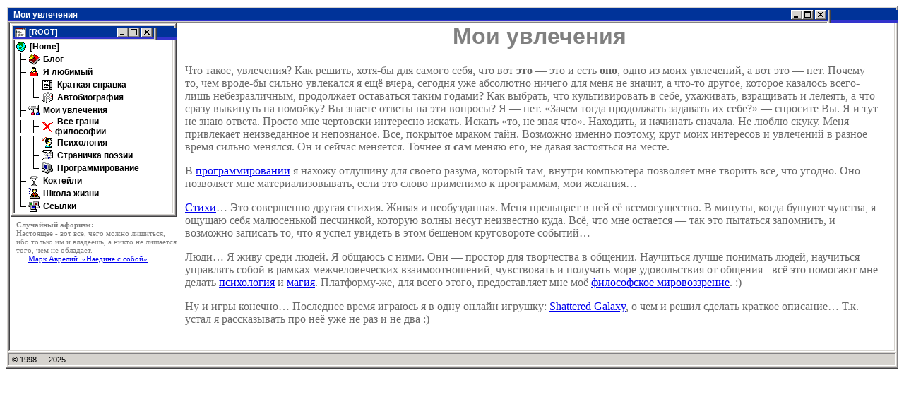

--- FILE ---
content_type: text/html; charset=WINDOWS-1251
request_url: http://fifonik.com/hobby/?id=17
body_size: 3058
content:
<html>
<head>
<title>Fifonik | Мои увлечения</title>
<link rel="stylesheet" type="text/css" href="/css/main.css"></link>
<script language="javascript" type="text/javascript" src="/js/common.js"></script>
<META NAME="Generator" CONTENT="Brain and Hands">
<META NAME="Author" CONTENT="Fifonik">
<META NAME="KeyWords" CONTENT="Мои увлечения">
<META NAME="Description" CONTENT="Мои увлечения">
</head>
<body bgcolor="ffffff" text="000000">
<table cellpadding="0" cellspacing="0" border="0" width="100%">
<tr height="6" bgcolor="003399">
<td width="6" background="/i/menu/w_top_left_corner.gif"><img src="/i/d-t.gif" width="6" height="6"/></td>
<td width="95%" background="/i/menu/w_top_line.gif"><img src="/i/d-t.gif" width="1" height="6"/></td>
<td width="52" background="/i/menu/w_top_line.gif"><img src="/i/d-t.gif" width="1" height="6"/></td>
<td width="6" background="/i/menu/w_top_right_corner.gif"><img src="/i/d-t.gif" width="1" height="6"/></td>
</tr>
<tr height="14" valign="top" bgcolor="003399">
<td><img src="/i/menu/w_top_left_1.gif" height="14" width="6" /></td>
<td><span style="font-size: 0.75em; font-weight:bold; color:ffffff; margin-left:5px;">Мои увлечения</span></td>
<td colspan="2"><img src="/i/menu/w_top_right_1.gif" width="58" height="14" /></td>
</tr>
<tr height="4" valign="top" bgcolor="3333CC">
<td><img src="/i/menu/w_top_left_2.gif" width="6" height="4" /></td>
<td background="/i/menu/w_top.gif"><img src="/i/d-t.gif" width="1" height="4"/></td>
<td colspan="2"><img src="/i/menu/w_top_right_2.gif" width="58" height="4" /></td>
</tr>
<tr>
<td background="/i/menu/w_left.gif" style="background-repeat:repeat-y"><br /></td>
<td colspan="2" valign="top"><table cellpadding="1" cellspacing="0" border="0" width="100%">
<tr valign="top">
<td width="235" class="left">
<div align="center">
<table cellpadding="0" cellspacing="0" border="0" width="235" class="menu">
<tr height="6" bgcolor="003399">
<td width="6" background="/i/menu/w_top_left_corner.gif"><img src="/i/d-t.gif" width="6" height="6"/></td>
<td width="95%" background="/i/menu/w_top_line.gif"><img src="/i/d-t.gif" width="1" height="6"/></td>
<td width="52" background="/i/menu/w_top_line.gif"><img src="/i/d-t.gif" width="1" height="6"/></td>
<td width="6" background="/i/menu/w_top_right_corner.gif"><img src="/i/d-t.gif" width="1" height="6"/></td>
</tr>
<tr height="14" valign="top" bgcolor="003399">
<td><img src="/i/menu/w_top_left_1.gif" height="14" width="6" /></td>
<td background="/i/m2/top_icon.gif" style="background-repeat:repeat-y"><span style="font-size:0.9em; font-weight:bold; color:ffffff; margin-left:20px;">[ROOT]</span></td>
<td colspan="2"><img src="/i/menu/w_top_right_1.gif" width="58" height="14" /></td>
</tr>
<tr height="4" valign="top" bgcolor="3333CC">
<td><img src="/i/menu/w_top_left_2.gif" width="6" height="4" /></td>
<td background="/i/menu/w_top.gif"><img src="/i/d-t.gif" width="1" height="4"/></td>
<td colspan="2"><img src="/i/menu/w_top_right_2.gif" width="58" height="4" /></td>
</tr>
<tr>
<td background="/i/menu/w_left.gif" style="background-repeat:repeat-y"><br /></td>
<td colspan="2" valign="top">
<table cellpadding="0" cellspacing="0" border="0">
<tr class="menuitem" ref="/" onClick="menu_go(this)" onMouseOver="hi(this,true)" onMouseOut="hi(this,false)" id="row_1">
<td width="18"><img src="/i/m2/home.gif" width="18" height="18" border="0" /></td>
<td width="95%" colspan="3"><a href="/" class="menuitem">&nbsp;[Home]</a></td>
</tr>
<tr class="menuitem" ref="/blog/" onClick="menu_go(this)" onMouseOver="hi(this,true)" onMouseOut="hi(this,false)" id="row_19">
<td width="18"><img src="/i/m2/b_middle.gif" width="18" height="18" border="0" /></td>
<td width="18"><img src="/i/m2/guestbook.gif" width="18" height="18" border="0" /></td>
<td width="95%" colspan="2"><a href="/blog/" class="menuitem">&nbsp;Блог</a></td>
</tr>
<tr class="menuitem" ref="/about/" onClick="menu_go(this)" onMouseOver="hi(this,true)" onMouseOut="hi(this,false)" id="row_3">
<td><img src="/i/m2/b_middle.gif" width="18" height="18" border="0" /></td>
<td><img src="/i/m2/about.gif" width="18" height="18" border="0" /></td>
<td width="95%" colspan="2"><a href="/about/" class="menuitem">&nbsp;Я любимый</a></td>
</tr>
<tr class="menuitem" ref="/about/ttx.html" onClick="menu_go(this)" onMouseOver="hi(this,true)" onMouseOut="hi(this,false)" id="row_4">
<td width="18"><img src="/i/m2/b_clear.gif" width="18" height="18" border="0" /></td>
<td width="18"><img src="/i/m2/b_middle.gif" width="18" height="18" border="0" /></td>
<td width="18"><img src="/i/m2/ttx.gif" width="18" height="18" border="0" /></td>
<td><a href="/about/ttx.html" class="menuitem">&nbsp;Краткая справка</a></td>
</tr>
<tr class="menuitem" ref="/about/biography.html" onClick="menu_go(this)" onMouseOver="hi(this,true)" onMouseOut="hi(this,false)" id="row_5">
<td><img src="/i/m2/b_clear.gif" width="18" height="18" border="0" /></td>
<td><img src="/i/m2/b_last.gif" width="18" height="18" border="0" /></td>
<td><img src="/i/m2/bio.gif" width="18" height="18" border="0" /></td>
<td><a href="/about/biography.html" class="menuitem">&nbsp;Автобиография</a></td>
</tr>
<tr class="menuitem" ref="/hobby/" onClick="menu_go(this)" onMouseOver="hi(this,true)" onMouseOut="hi(this,false)" id="row_7">
<td><img src="/i/m2/b_middle.gif" width="18" height="18" border="0" /></td>
<td><img src="/i/m2/hobby.gif" width="18" height="18" border="0" /></td>
<td colspan="2"><a href="/hobby/" class="menuitem" title="Коротко о моих увлечениях...">&nbsp;Мои увлечения</a></td>
</tr>
<tr class="menuitem" ref="/hobby/phylosophy.html" onClick="menu_go(this)" onMouseOver="hi(this,true)" onMouseOut="hi(this,false)" id="row_8">
<td><img src="/i/m2/b_clear.gif" width="18" height="18" border="0" /></td>
<td><img src="/i/m2/b_middle.gif" width="18" height="18" border="0" /></td>
<td><img src="/i/m2/phylosophy.gif" width="18" height="18" border="0" /></td>
<td><a href="/hobby/phylosophy.html" class="menuitem">&nbsp;Все грани философии</a></td>
</tr>
<tr class="menuitem" ref="/hobby/psychology.html" onClick="menu_go(this)" onMouseOver="hi(this,true)" onMouseOut="hi(this,false)" id="row_9">
<td><img src="/i/m2/b_clear.gif" width="18" height="18" border="0" /></td>
<td><img src="/i/m2/b_middle.gif" width="18" height="18" border="0" /></td>
<td><img src="/i/m2/psychology.gif" width="18" height="18" border="0" /></td>
<td><a href="/hobby/psychology.html" class="menuitem" title="Психолог, мля...">&nbsp;Психология</a></td>
</tr>
<tr class="menuitem" ref="/hobby/poetry.html" onClick="menu_go(this)" onMouseOver="hi(this,true)" onMouseOut="hi(this,false)" id="row_10">
<td><img src="/i/m2/b_clear.gif" width="18" height="18" border="0" /></td>
<td><img src="/i/m2/b_middle.gif" width="18" height="18" border="0" /></td>
<td><img src="/i/m2/poetry.gif" width="18" height="18" border="0" /></td>
<td><a href="/hobby/poetry.html" class="menuitem">&nbsp;Страничка поэзии</a></td>
</tr>
<tr class="menuitem" ref="/hobby/progr/" onClick="menu_go(this)" onMouseOver="hi(this,true)" onMouseOut="hi(this,false)" id="row_12">
<td><img src="/i/m2/b_clear.gif" width="18" height="18" border="0" /></td>
<td><img src="/i/m2/b_last.gif" width="18" height="18" border="0" /></td>
<td><img src="/i/m2/programming.gif" width="18" height="18" border="0" /></td>
<td><a href="/hobby/progr/" class="menuitem">&nbsp;Программирование</a></td>
</tr>
<tr class="menuitem" ref="/coctail/" onClick="menu_go(this)" onMouseOver="hi(this,true)" onMouseOut="hi(this,false)" id="row_15">
<td><img src="/i/m2/b_middle.gif" width="18" height="18" border="0" /></td>
<td><img src="/i/m2/coctail.gif" width="18" height="18" border="0" /></td>
<td colspan="2"><a href="/coctail/" class="menuitem" title="Алкоголики всех стран объединяйтесь">&nbsp;Коктейли</a></td>
</tr>
<tr class="menuitem" ref="/school/" onClick="menu_go(this)" onMouseOver="hi(this,true)" onMouseOut="hi(this,false)" id="row_16">
<td><img src="/i/m2/b_middle.gif" width="18" height="18" border="0" /></td>
<td><img src="/i/m2/school.gif" width="18" height="18" border="0" /></td>
<td colspan="2"><a href="/school/" class="menuitem">&nbsp;Школа жизни</a></td>
</tr>
<tr class="menuitem" ref="/links/" onClick="menu_go(this)" onMouseOver="hi(this,true)" onMouseOut="hi(this,false)" id="row_17">
<td><img src="/i/m2/b_last.gif" width="18" height="18" border="0" /></td>
<td><img src="/i/m2/links.gif" width="18" height="18" border="0" /></td>
<td colspan="2"><a href="/links/" class="menuitem">&nbsp;Ссылки</a></td>
</tr>
</table>
</td>
<td background="/i/menu/w_right.gif" style="background-repeat:repeat-y" align="right"><br /></td>
</tr>
<tr height="6">
<td><img src="/i/menu/w_bottom_left_2.gif" width="6" height="6" /></td>
<td colspan="2" background="/i/menu/w_bottom_2.gif"><spacer type="block" height="6" /></td>
<td><img src="/i/menu/w_bottom_right_2.gif" width="6" height="6" /></td>
</tr>
</table>
</div>
<noindex>
<p class="randomaf"><b>Случайный афоризм:</b><br />Настоящее - вот все, чего можно лишиться, ибо только им и владеешь, а никто не лишается того, чем не обладает.</p><p class="randomauthor"><a href="/hobby/phylosophy.html?id=18">Марк Аврелий. «Наедине с собой»</a></div><br /><br /></p>
</noindex>
</td>
<td width="10" nowrap="nowrap"><spacer type="block" width=10" /></td>
<td width="98%" class="content">
<h1 align="center">Мои увлечения</h1>
<p>Что такое, увлечения? Как решить, хотя-бы для самого себя, что вот <b>это</b>
— это и есть <b>оно</b>, одно из моих увлечений, а вот это — нет. Почему то, чем вроде-бы сильно увлекался я ещё вчера, сегодня уже абсолютно ничего для меня
не значит, а что-то другое, которое казалось всего-лишь небезразличным, продолжает оставаться таким годами? Как выбрать, что культивировать в себе,
ухаживать, взращивать и лелеять, а что сразу выкинуть на помойку? Вы знаете
ответы на эти вопросы? Я — нет. «Зачем тогда продолжать задавать их себе?» —
спросите Вы. Я и тут не знаю ответа. Просто мне чертовски интересно
искать. Искать «то, не зная что». Находить, и начинать сначала. Не люблю скуку.
Меня привлекает неизведанное и непознаное. Все, покрытое мраком тайн.
Возможно именно поэтому, круг моих интересов и увлечений в разное время сильно
менялся. Он и сейчас меняется. Точнее <b>я сам</b> меняю его, не давая застояться на месте.</p>
<p>В <a href="./progr/">программировании</a> я нахожу отдушину для своего
разума, который там, внутри компьютера позволяет мне творить все, что угодно.
Оно позволяет мне материализовывать, если это слово применимо к программам,
мои желания…</p>
<p><a href="./poetry.html">Стихи</a>… Это совершенно другая стихия. Живая и необузданная.
Меня прельщает в ней её всемогущество. В минуты, когда бушуют чувства, я ощущаю себя малюсенькой песчинкой, которую волны несут неизвестно куда. Всё, что
мне остается — так это пытаться запомнить, и возможно записать то, что я успел
увидеть в этом бешеном круговороте событий…</p>
<p>Люди… Я живу среди людей. Я общаюсь с ними. Они — простор для творчества в
общении. Научиться лучше понимать людей, научиться управлять собой в рамках
межчеловеческих взаимоотношений, чувствовать и получать море удовольствия от общения - всё это помогают мне делать <a href="./psychology.html">психология</a> и <a href="./magic.html">магия</a>. Платформу-же, для всего этого, предоставляет
мне моё <a href="./phylosophy.html">философское мировоззрение</a>. :)
</p>
<p>Ну и игры конечно… Последнее время играюсь я в одну онлайн игрушку: <a href="./sg/">Shattered Galaxy</a>, о чем и решил сделать краткое описание… Т.к. устал я рассказывать про неё уже не раз и не два :)</p>
<br />
</td>
</tr>
</table></td>
<td background="/i/menu/w_right.gif" style="background-repeat:repeat-y" align="right"><br /></td>
</tr>
<tr height="26">
<td><img src="/i/menu/w_bottom_left.gif" width="6" height="26" /></td>
<td colspan="2" background="/i/menu/w_bottom.gif" class="statusbar">&copy; 1998 &mdash; 2025</td>
<td><img src="/i/menu/w_bottom_right.gif" width="6" height="26" /></td>
</tr>
</table>
</body>
</html>


--- FILE ---
content_type: text/css
request_url: http://fifonik.com/css/main.css
body_size: 1143
content:
body {
	background-color: ffffff;
}

body, td, th {
	font-family: geneva cy, arial, sans-serif;
/*	font-size: 0.75em; */
}

form {
	padding: 0px;
	margin: 0px;
}

button.letter {
	width: 2em;
	cursor: pointer;
	border: 1px solid gray;
	margin: 0px 2px 0px 1px;
	padding: 1px 1px 1px 1px;
	font: 0.8em Verdana;
}

button.action {
	background: ffffff; 
	border: 2px outset;
}

input {
	font-size: 0.9em;
}

input.letter {
	width: 2em;
	cursor: pointer;
	margin: 0px 2px 0px 1px;
	border: 1px solid gray;
	padding: 1px 1px 1px 1px;
	font: 0.8em Verdana;
}

input.selected { background-color: #faf7d3; font-weight: bold; }

input.highlighted { background-color: #e0e0ff; }

button.selected { background-color: #faf7d3; font-weight: bold; }

button.highlighted { background-color: #e0e0ff; }

legend.main {
	background-color: ddddff;
	padding: 0px 5px 0px 5px;
}

fieldset {
	margin: 0px;
	padding: 0px;
}

table.fieldset {
	width: 100%;
}

table.search {
	width: 100%;
}

table.results {
	border: 0px;
	width: 100%;
	background-color: 666666;
}

td.label {
	text-align: right;
	padding-right: 1em;
	width: 30%
}

td.input {
	width: 70%
}

td.feedback, td.about {
	color: gray;
}

td.statusbar {
	font-size: 0.71em;
	vertical-align: middle;
	padding-left: 0.3em;
	padding-right: 0.3em;
}

span.found {
	background-color: cyan;
}

span.absentee {
	color: red;
}

div.permanent-link {
	color: dimgray;
}

div.nav {
	padding-right: 20px;
	color:gray;
	text-align: right;
}

tr.selected {
	background-color: CCCCCC;
}

tr.hl {
	background-color: 00ff00;
}

table.menu td, td.left {
	font-size: 0.75em;
}

tr.menuitem {
	font-weight: bold;
	cursor: pointer; cursor: hand;
}

h1 {
	color: gray;
}

h2 {
	color: gray;
}

h3 {
	color: gray;
}

ul, ol, blockquote {
	font-family: Tahoma;
	color: dimgray;
	padding-right: 20px;
}

li {
	margin: 5px;
}

p {
	font-family: Tahoma;
	color: dimgray;
	padding-right: 20px;
}

p.alert {
	color: red;
}

p.about {
	color: gray;
	margin: 10px;
	font-size: 0.9em;
}

p.randomaf {
	color: gray;
	padding:0px 0px 0px 8px;
	margin-bottom:0px;
	margin-top:5px;
	font-size: 0.9em;
}

p.randomauthor {
	color: gray;
	padding-left:25px;
	padding-top:0px;
	margin-top:0px;
	font-size: 0.9em;
}

p.date {
	font-weight: bold;
	color: black;
}

p.guestrec {
	padding-left: 2em;
	padding-right: 1em;
}

p.deleted {
	color: lightgray;
}

p.answer {
	margin: 1em 1em 1em 6em;
	padding: 0em;
	color: red;
}

hr.randomaf {
	margin: 0px 8px 0px 8px;
	padding: 0px;
	color: gray;
	background-color: gray;
	border: 1px none;
	height: 1px;
}


div.right {
	float: right;
	color: dimgray;
	margin: 2em 2em 2em 2em;
}

div.newsdate {
	color: 666666;
	font-weight: bold;
}

a.selected {
	font-weight: bold;
}

div.new {
	color: red;
}

.new {
	color: red;
}

div.newsbody {
	color: dimgray;
	padding-right: 30px;
}

div.newstitle {
	color: dimgray;
	padding-right: 30px;
}

hr.news {
	margin-right: 20px;
	color: gray;
	background-color: gray;
	border: 1px none;
	height: 1px;
}

hr.answer {
	margin: 0em 1em 0em 5em;
	padding: 0em;
	color: gray;
	background-color: gray;
	border: 1px none;
	height: 1px;
}

span.guestdate, span.guestip {
	color: gray;
}

a.menuitem {
	text-decoration: none;
	color: black;
}

select.small {
	font-size: 0.9em;
}

input.c1, input.c3, input.c5, input.c7, input.c9 {
	display:none;
}

input.c2, input.c4, input.c6, input.c8, input.c0 {
	display:block;
}



--- FILE ---
content_type: application/javascript
request_url: http://fifonik.com/js/common.js
body_size: 730
content:
var dom = (document.getElementById)? true : false;
var ie = (dom && document.all && !window.opera) ? true : false;

var ie = (document.all)? true : false
var nn6 = (!ie && dom) ? true : false
var nn4 = (document.layers)? true : false

var selectedButton = ''
var selectedButtonClass = 'letter'

function popupWin(name, uri, wdt, hgt) {
	var posCode = ''
	if (nn4 || dom) {
		if ( (screen.height < 481) && (hgt > 400) ) { hgt = 400 }
		posX = Math.round((screen.width - wdt) / 2)
		posY = Math.round((screen.height - hgt) / 2 - 60)
//		posCode = (nn4 || nn6) ? ",screenX="+posX+",screenY="+posY : ",left="+posX+",top="+posY
		posCode = (ie) ? ",left="+posX+",top="+posY : ",screenX="+posX+",screenY="+posY
	}
//	alert(ie + '-' + screen.width + ' ' + screen.height + ' ' + posCode)
	popupedWin = window.open(uri, name, "status=yes,menubar=no,toolbar=no,resizable=yes,scrollbars=yes,location=no,width="+wdt+",height="+hgt+posCode)
	popupedWin.focus()
}



function setTargetSrc(frameId, source) {
	if(frameId){
		targetFrame = window.parent.document.getElementById(frameId)
		targetFrame.setAttribute('src', source)
	} else {
		window.location.href = source
	}
}


function executeLetter(btn, frameId, source){
	if(btn){
		if(selectedButton){
			selectedButton.className = selectedButtonClass
		}
		selectedButtonClass = btn.className
		btn.className = 'letter selected'
		selectedButton = btn
	}
//	setTargetSrc(frameId, source)
}


function hi(el, mode) {
	el.className = mode ? 'menuitem hl' : el.getAttribute('sel') ? 'menuitem selected' : 'menuitem'
}

function menu_go(el) {
	window.location.href = el.getAttribute('ref')
}
